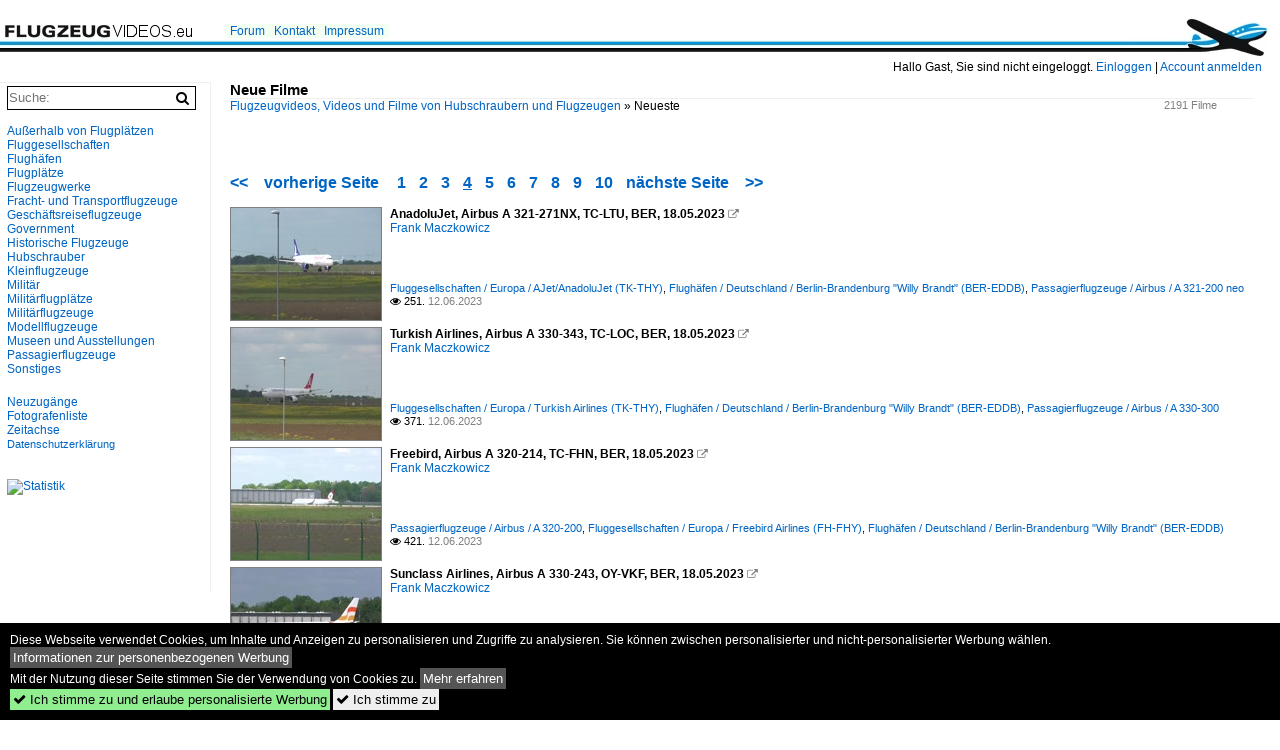

--- FILE ---
content_type: text/html; charset=iso-8859-15
request_url: https://www.flugzeugvideos.eu/name/galerie/kategorie/Neueste/digitalfotografie/72.html
body_size: 9387
content:
<!DOCTYPE html>
<html>
<head>
<link rel="stylesheet" href="//www.bahnbilder.de/css/temp/9129a76cf485747081ab759381a3f5f7.css" />
<link rel="stylesheet" href="/css/bahnbilder.css" />
<title>Neue Filme (4) - Flugzeugvideos.eu</title>
<meta http-equiv="Content-Type" content="text/html;charset=ISO-8859-15" />

<style type="text/css">
			a {color:#0065C4;}
body, #weiterebilderaccordion h3 {background-color:#FFFFFF;}
.custombackground {background-color:rgba(255,255,255,0.89) !important;}
</style><meta name="description" content="2191 Filme -  Neue Filme (12.06.2023) - AnadoluJet, Airbus A 321-271NX, TC-LTU, BER, 18.05.2023; Turkish Airlines, Airbus A 330-343," />
<script type="application/ld+json">{"@context":"http:\/\/schema.org","@type":"ItemList","ItemListElement":[{"@type":"ImageObject","url":"\/\/www.flugzeugvideos.eu\/video\/Fluggesellschaften~Europa~Anadolujet\/2664\/anadolujet-airbus-a-321-271nx-tc-ltu-ber.html","image":"\/bilder\/anadolujet-airbus-a-321-271nx-tc-ltu-2664.jpg","description":"AnadoluJet, Airbus A 321-271NX, TC-LTU, BER, 18.05.2023","name":"AnadoluJet, Airbus A 321-271NX, TC-LTU, BER, 18.05.2023","position":1},{"@type":"ImageObject","url":"\/\/www.flugzeugvideos.eu\/video\/fluggesellschaften~europa~turkish-airlines-tk-thy\/2663\/turkish-airlines-airbus-a-330-343-tc-loc.html","image":"\/bilder\/turkish-airlines-airbus-a-330-343-2663.jpg","description":"Turkish Airlines, Airbus A 330-343, TC-LOC, BER, 18.05.2023","name":"Turkish Airlines, Airbus A 330-343, TC-LOC, BER, 18.05.2023","position":2},{"@type":"ImageObject","url":"\/\/www.flugzeugvideos.eu\/video\/passagierflugzeuge~airbus~a-320\/2662\/freebird-airbus-a-320-214-tc-fhn-ber.html","image":"\/bilder\/freebird-airbus-a-320-214-tc-fhn-2662.jpg","description":"Freebird, Airbus A 320-214, TC-FHN, BER, 18.05.2023","name":"Freebird, Airbus A 320-214, TC-FHN, BER, 18.05.2023","position":3},{"@type":"ImageObject","url":"\/\/www.flugzeugvideos.eu\/video\/flughaefen~deutschland~berlin-brandenburgber\/2661\/sunclass-airlines-airbus-a-330-243-oy-vkf.html","image":"\/bilder\/sunclass-airlines-airbus-a-330-243-2661.jpg","description":"Sunclass Airlines, Airbus A 330-243, OY-VKF, BER, 18.05.2023","name":"Sunclass Airlines, Airbus A 330-243, OY-VKF, BER, 18.05.2023","position":4},{"@type":"ImageObject","url":"\/\/www.flugzeugvideos.eu\/video\/passagierflugzeuge~airbus~a-321\/2660\/sunclass-airlines-airbus-a-321-211-oy-tcn.html","image":"\/bilder\/sunclass-airlines-airbus-a-321-211-2660.jpg","description":"Sunclass Airlines, Airbus A 321-211, OY-TCN, BER, 18.05.2023","name":"Sunclass Airlines, Airbus A 321-211, OY-TCN, BER, 18.05.2023","position":5},{"@type":"ImageObject","url":"\/\/www.flugzeugvideos.eu\/video\/passagierflugzeuge~airbus~a-320\/2659\/ar-france-airbus-a-320-214-f-gkxm.html","image":"\/bilder\/ar-france-airbus-a-320-214-2659.jpg","description":"Ar France, Airbus A 320-214, F-GKXM, BER, 18.05.2023","name":"Ar France, Airbus A 320-214, F-GKXM, BER, 18.05.2023","position":6},{"@type":"ImageObject","url":"\/\/www.flugzeugvideos.eu\/video\/fluggesellschaften~europa~lufthansa-lh-dlh\/2658\/lufthansa-airbus-a-321-231-d-aidm-recklinghausen.html","image":"\/bilder\/lufthansa-airbus-a-321-231-d-aidm-2658.jpg","description":"Lufthansa, Airbus A 321-231, D-AIDM \"Recklinghausen\", BER, 18.05.2023","name":"Lufthansa, Airbus A 321-231, D-AIDM \"Recklinghausen\", BER, 18.05.2023","position":7},{"@type":"ImageObject","url":"\/\/www.flugzeugvideos.eu\/video\/passagierflugzeuge~airbus~a-320\/2657\/eurowings-europe-malta-airbus-a-320-214.html","image":"\/bilder\/eurowings-europe-malta-airbus-a-2657.jpg","description":"Eurowings Europe Malta, Airbus A 320-214, 9H-EWA, BER, 18.05.2023","name":"Eurowings Europe Malta, Airbus A 320-214, 9H-EWA, BER, 18.05.2023","position":8},{"@type":"ImageObject","url":"\/\/www.flugzeugvideos.eu\/video\/fluggesellschaften~europa~swiss-lx-swr\/2656\/swiss-airbus-a-321-111-hb-iof-ber.html","image":"\/bilder\/swiss-airbus-a-321-111-hb-iof-2656.jpg","description":"Swiss, Airbus A 321-111, HB-IOF, BER, 10.04.2023","name":"Swiss, Airbus A 321-111, HB-IOF, BER, 10.04.2023","position":9},{"@type":"ImageObject","url":"\/\/www.flugzeugvideos.eu\/video\/fluggesellschaften~europa~air-france-af-afr\/2655\/air-france-airbus-a-321-212-f-gtad.html","image":"\/bilder\/air-france-airbus-a-321-212-2655.jpg","description":"Air France, Airbus A 321-212, F-GTAD, BER, 10.04.2023","name":"Air France, Airbus A 321-212, F-GTAD, BER, 10.04.2023","position":10},{"@type":"ImageObject","url":"\/\/www.flugzeugvideos.eu\/video\/passagierflugzeuge~airbus~a-320\/2654\/aer-lingus-airbus-a-320-214-ei-dvk.html","image":"\/bilder\/aer-lingus-airbus-a-320-214-2654.jpg","description":"Aer Lingus Airbus A 320-214, EI-DVK, BER, 10.04.2023","name":"Aer Lingus Airbus A 320-214, EI-DVK, BER, 10.04.2023","position":11},{"@type":"ImageObject","url":"\/\/www.flugzeugvideos.eu\/video\/fluggesellschaften~europa~lufthansa-lh-dlh\/2653\/lufthansa-airbus-a-321-231-d-aisv-bingen.html","image":"\/bilder\/lufthansa-airbus-a-321-231-d-aisv-2653.jpg","description":"Lufthansa, Airbus A 321-231, D-AISV \"Bingen am Rhein\", BER, 10.04.2023","name":"Lufthansa, Airbus A 321-231, D-AISV \"Bingen am Rhein\", BER, 10.04.2023","position":12},{"@type":"ImageObject","url":"\/\/www.flugzeugvideos.eu\/video\/kleinflugzeuge~sportflugzeuge~boeing-stearman\/2652\/quax-flieger-boeing-n2s-3-d-eqxl-13052023.html","image":"\/bilder\/quax-flieger-boeing-n2s-3-d-eqxl-2652.jpg","description":"Quax Flieger Boeing N2S-3, D-EQXL, 13.05.2023 Fugplatz Bienenfarm mit mir an Board","name":"Quax Flieger Boeing N2S-3, D-EQXL, 13.05.2023 Fugplatz Bienenfarm mit mir ...","position":13},{"@type":"ImageObject","url":"\/\/www.flugzeugvideos.eu\/video\/Fluggesellschaften~Europa~Iceland+Air\/2651\/icelandair-boeing-b-737-max-8.html","image":"\/bilder\/icelandair-boeing-b-737-max-2651.jpg","description":"Icelandair, Boeing B 737 MAX 8, TF-ICM, BER, 18.03.2023","name":"Icelandair, Boeing B 737 MAX 8, TF-ICM, BER, 18.03.2023","position":14},{"@type":"ImageObject","url":"\/\/www.flugzeugvideos.eu\/video\/fluggesellschaften~europa~air-france-af-afr\/2650\/air-france-airbus-a-220-300-f-hzut.html","image":"\/bilder\/air-france-airbus-a-220-300-2650.jpg","description":"Air France, Airbus A 220-300, F-HZUT, BER, 18.03.2023","name":"Air France, Airbus A 220-300, F-HZUT, BER, 18.03.2023","position":15},{"@type":"ImageObject","url":"\/\/www.flugzeugvideos.eu\/video\/passagierflugzeuge~airbus~a-320\/2649\/freebird-airbus-a-320-214-tc-fbo-ber.html","image":"\/bilder\/freebird-airbus-a-320-214-tc-fbo-2649.jpg","description":"Freebird, Airbus A 320-214, TC-FBO, BER, 18.03.2023","name":"Freebird, Airbus A 320-214, TC-FBO, BER, 18.03.2023","position":16},{"@type":"ImageObject","url":"\/\/www.flugzeugvideos.eu\/video\/fluggesellschaften~europa~aegean-airlines-a3-aee\/2648\/aegean-airbus-a-321-271nx-sx-nal-ber.html","image":"\/bilder\/aegean-airbus-a-321-271nx-sx-nal-2648.jpg","description":"Aegean Airbus A 321-271NX, SX-NAL, BER, 18.03.2023","name":"Aegean Airbus A 321-271NX, SX-NAL, BER, 18.03.2023","position":17},{"@type":"ImageObject","url":"\/\/www.flugzeugvideos.eu\/video\/passagierflugzeuge~airbus~a-320\/2647\/iberia-express-airbus-a-320-215-ec-lye.html","image":"\/bilder\/iberia-express-airbus-a-320-215-2647.jpg","description":"Iberia Express, Airbus A 320-215, EC-LYE, BER, 18.03.2023","name":"Iberia Express, Airbus A 320-215, EC-LYE, BER, 18.03.2023","position":18},{"@type":"ImageObject","url":"\/\/www.flugzeugvideos.eu\/video\/fluggesellschaften~europa~lot-polish-airlines-lo-lot\/2646\/lot-erj-195-200lr-sp-lne-ber-18032023.html","image":"\/bilder\/lot-erj-195-200lr-sp-lne-ber-18032023-2646.jpg","description":"LOT, ERJ-195-200LR, SP-LNE, BER, 18.03.2023","name":"LOT, ERJ-195-200LR, SP-LNE, BER, 18.03.2023","position":19},{"@type":"ImageObject","url":"\/\/www.flugzeugvideos.eu\/video\/fluggesellschaften~europa~lufthansa-lh-dlh\/2645\/lufthansa-airbus-a-321-231-d-aidw-ber.html","image":"\/bilder\/lufthansa-airbus-a-321-231-d-aidw-2645.jpg","description":"Lufthansa, Airbus A 321-231, D-AIDW, BER, 18.03.2023","name":"Lufthansa, Airbus A 321-231, D-AIDW, BER, 18.03.2023","position":20},{"@type":"ImageObject","url":"\/\/www.flugzeugvideos.eu\/video\/fluggesellschaften~europa~turkish-airlines-tk-thy\/2643\/turkish-airlines-airbus-a-350-941-tc-lgj.html","image":"\/bilder\/turkish-airlines-airbus-a-350-941-2643.jpg","description":"Turkish Airlines, Airbus A 350-941, TC-LGJ, BER, 18.03.2023","name":"Turkish Airlines, Airbus A 350-941, TC-LGJ, BER, 18.03.2023","position":21},{"@type":"ImageObject","url":"\/\/www.flugzeugvideos.eu\/video\/passagierflugzeuge~embraer~170-170-100\/2642\/hop-erj-170-100std-f-hbxd-ber-18032023.html","image":"\/bilder\/hop-erj-170-100std-f-hbxd-ber-18032023-2642.jpg","description":"HOP, ERJ-170-100STD, F-HBXD, BER, 18.03.2023","name":"HOP, ERJ-170-100STD, F-HBXD, BER, 18.03.2023","position":22},{"@type":"ImageObject","url":"\/\/www.flugzeugvideos.eu\/video\/passagierflugzeuge~airbus~a-320\/2641\/finnair-airbus-a-320-214-oh-lxf-ber.html","image":"\/bilder\/finnair-airbus-a-320-214-oh-lxf-2641.jpg","description":"Finnair, Airbus A 320-214, OH-LXF, BER, 18.03.2023","name":"Finnair, Airbus A 320-214, OH-LXF, BER, 18.03.2023","position":23},{"@type":"ImageObject","url":"\/\/www.flugzeugvideos.eu\/video\/fluggesellschaften~europa~air-baltic-bt-bti\/2640\/air-baltic-airbus-a-220-300-yl-csn.html","image":"\/bilder\/air-baltic-airbus-a-220-300-2640.jpg","description":"Air Baltic, Airbus A 220-300, YL-CSN, BER, 18.03.2023","name":"Air Baltic, Airbus A 220-300, YL-CSN, BER, 18.03.2023","position":24}]}</script>

<script async src="//pagead2.googlesyndication.com/pagead/js/adsbygoogle.js"></script>
<script>(adsbygoogle=window.adsbygoogle||[]).requestNonPersonalizedAds=1;</script>

</head>
<body>
	<div class="top_div"></div>
            <img src="/img/flugzeugvideos.eu.line.jpg" class="top_image_line" style="" alt="" title="" />
                <img class="top_image_logo" src="/img/flugzeugvideos.eu.jpg" alt="flugzeugvideos.eu" title="flugzeugvideos.eu" />
    	<a href="/" class="top_image_schrift"><img src="/img/flugzeugvideos.eu.schrift.jpg" style="border:0;" alt="flugzeugvideos.eu" title="flugzeugvideos.eu" /></a>
    
    <div class="topmenu_right" style="top:60px;">
        Hallo Gast, Sie sind nicht eingeloggt.  <a href="/?name=Einloggen" style="font-size: 11 px;">Einloggen</a> | <a href="/?name=Name_registrieren" style="font-size: 11 px;">Account anmelden</a>&nbsp;	</div>

    	<div class="topmenu" style="left:225px;">
        <a href="/name/forum.html">Forum</a>&nbsp;&nbsp;
    <a href="/?name=e-mail" rel="nofollow">Kontakt</a>&nbsp;&nbsp;                	<a href="/name/Impressum.html" rel="nofollow">Impressum</a>

	</div>
    

<div style="" id="inhalt" >

<!--hauptinhalt_start-->
<script  src="//www.bahnbilder.de/js/jquery-1.12.4.min.js"></script><script  src="//www.bahnbilder.de/js/jquery-ui-1.12.1.custom.min.js"></script><script type="text/javascript">function codewendt_load_async162957990() {        var a = document.createElement('link');a.rel = 'stylesheet';a.href = '//www.bahnbilder.de/js/jquery-ui-1.12.1.custom/jquery-ui.min.css';a.type = 'text/css';        var b = document.getElementsByTagName('link')[0];        b.parentNode.insertBefore(a, b);    }window.addEventListener('load', codewendt_load_async162957990, false);</script><script type="text/javascript">if(typeof bahnbilder_has_jquery != "function") { function bahnbilder_has_jquery() {try{ var test=$("body");return true } catch(e) {return false;}}}</script><div class="a1024">
	<h3 class="atitle">Neue Filme</h3>
	<div class="klein grau einzelbildoonext">2191 Filme</div>
	<div class="breadcrumb"><a href="/" itemprop="url"><span itemprop="title">Flugzeugvideos, Videos und Filme von Hubschraubern und Flugzeugen</span></a> &raquo; <div itemscope itemtype="http://data-vocabulary.org/Breadcrumb" class="crumb w3-show-inline-block"><span itemprop="title">Neueste  </span></div></div></div>


<div class="clearboth werbekasten">
	</div>


<ul class="additionallinks"><li></li>

</ul>

<div class="seitenbrowser w3-pagination w3-large"><a  href="/name/galerie/kategorie/Neueste.html" title="Neue Filme">&lt;&lt;</a>&nbsp;&nbsp;<a href="/name/galerie/kategorie/Neueste/digitalfotografie/48.html"  title="Neue Filme (3)">vorherige Seite&nbsp;&nbsp;</a><a  href="/name/galerie/kategorie/Neueste.html" title="Neue Filme">1</a> <a href="/name/galerie/kategorie/Neueste/digitalfotografie/24.html" title="Neue Filme (2)">2</a> <a href="/name/galerie/kategorie/Neueste/digitalfotografie/48.html" title="Neue Filme (3)">3</a> <a class="seitenbrowser_active w3-badge w3-dark-gray" href="/name/galerie/kategorie/Neueste/digitalfotografie/72.html" title="Neue Filme (4)">4</a> <a href="/name/galerie/kategorie/Neueste/digitalfotografie/96.html" title="Neue Filme (5)">5</a> <a href="/name/galerie/kategorie/Neueste/digitalfotografie/120.html" title="Neue Filme (6)">6</a> <a href="/name/galerie/kategorie/Neueste/digitalfotografie/144.html" title="Neue Filme (7)">7</a> <a href="/name/galerie/kategorie/Neueste/digitalfotografie/168.html" title="Neue Filme (8)">8</a> <a href="/name/galerie/kategorie/Neueste/digitalfotografie/192.html" title="Neue Filme (9)">9</a> <a href="/name/galerie/kategorie/Neueste/digitalfotografie/216.html" title="Neue Filme (10)">10</a> <a href="/name/galerie/kategorie/Neueste/digitalfotografie/96.html" title="Neue Filme (5)">n&auml;chste Seite</a>&nbsp;&nbsp;<a href="/name/galerie/kategorie/Neueste/digitalfotografie/2160.html" title="Neue Filme (91)">&gt;&gt;</a></div>

<div class="galerie">
	<div class="bildvorschau" id="bild2664">
	<a href=/video/Fluggesellschaften~Europa~Anadolujet/2664/anadolujet-airbus-a-321-271nx-tc-ltu-ber.html ><img src="/bilder/thumbs/fluggesellschaften--europa---ajetanadolujet--tk-thy-2664.jpg" width="150" alt="AnadoluJet, Airbus A 321-271NX, TC-LTU, BER, 18.05.2023" title="AnadoluJet, Airbus A 321-271NX, TC-LTU, BER, 18.05.2023" /></a>
	<div class="bildinfo" style="min-height:100px;">
		<div style="min-height:60px;">
			<strong>AnadoluJet, Airbus A 321-271NX, TC-LTU, BER, 18.05.2023</strong> <a class="klein awesome grau" href="/bilder/anadolujet-airbus-a-321-271nx-tc-ltu-2664.jpg" target="_blank" title="AnadoluJet, Airbus A 321-271NX, TC-LTU, BER, 18.05.2023">&#xf08e;</a>			<br />
			<a href="/name/profil/fotograf_id/12048.html">Frank Maczkowicz</a>		</div>
		<br />
		<div class="bildzusatzinfo">
			<span class="klein"><a href="/name/galerie/kategorie/Fluggesellschaften~Europa~Anadolujet.html" title=" AJet/AnadoluJet  (TK-THY)">Fluggesellschaften / Europa /  AJet/AnadoluJet  (TK-THY)</a>, <a href="/name/galerie/kategorie/flughaefen~deutschland~berlin-brandenburgber.html" title="Berlin-Brandenburg "Willy Brandt"  (BER-EDDB)">Flugh&#228;fen / Deutschland / Berlin-Brandenburg "Willy Brandt"  (BER-EDDB)</a>, <a href="/name/galerie/kategorie/passagierflugzeuge~airbus~a-321-200-neo.html" title="A 321-200 neo">Passagierflugzeuge / Airbus / A 321-200 neo</a></span>
			<p class="klein">
			<span class="awesome" title="251 Aufrufe">&#xf06e;</span> 251. 
			 			<span class="grau">
				12.06.2023			</span>
			</p>
		</div>
	</div>
</div>
<div class="bildvorschau" id="bild2663">
	<a href=/video/fluggesellschaften~europa~turkish-airlines-tk-thy/2663/turkish-airlines-airbus-a-330-343-tc-loc.html ><img src="/bilder/thumbs/fluggesellschaften--europa--turkish-airlines-tk-thy-2663.jpg" width="150" alt="Turkish Airlines, Airbus A 330-343, TC-LOC, BER, 18.05.2023" title="Turkish Airlines, Airbus A 330-343, TC-LOC, BER, 18.05.2023" /></a>
	<div class="bildinfo" style="min-height:100px;">
		<div style="min-height:60px;">
			<strong>Turkish Airlines, Airbus A 330-343, TC-LOC, BER, 18.05.2023</strong> <a class="klein awesome grau" href="/bilder/turkish-airlines-airbus-a-330-343-2663.jpg" target="_blank" title="Turkish Airlines, Airbus A 330-343, TC-LOC, BER, 18.05.2023">&#xf08e;</a>			<br />
			<a href="/name/profil/fotograf_id/12048.html">Frank Maczkowicz</a>		</div>
		<br />
		<div class="bildzusatzinfo">
			<span class="klein"><a href="/name/galerie/kategorie/fluggesellschaften~europa~turkish-airlines-tk-thy.html" title="Turkish Airlines (TK-THY)">Fluggesellschaften / Europa / Turkish Airlines (TK-THY)</a>, <a href="/name/galerie/kategorie/flughaefen~deutschland~berlin-brandenburgber.html" title="Berlin-Brandenburg "Willy Brandt"  (BER-EDDB)">Flugh&#228;fen / Deutschland / Berlin-Brandenburg "Willy Brandt"  (BER-EDDB)</a>, <a href="/name/galerie/kategorie/passagierflugzeuge~airbus~a-330-300.html" title="A 330-300">Passagierflugzeuge / Airbus / A 330-300</a></span>
			<p class="klein">
			<span class="awesome" title="371 Aufrufe">&#xf06e;</span> 371. 
			 			<span class="grau">
				12.06.2023			</span>
			</p>
		</div>
	</div>
</div>
<div class="bildvorschau" id="bild2662">
	<a href=/video/passagierflugzeuge~airbus~a-320/2662/freebird-airbus-a-320-214-tc-fhn-ber.html ><img src="/bilder/thumbs/passagierflugzeuge--airbus--a-320-200-2662.jpg" width="150" alt="Freebird, Airbus A 320-214, TC-FHN, BER, 18.05.2023" title="Freebird, Airbus A 320-214, TC-FHN, BER, 18.05.2023" /></a>
	<div class="bildinfo" style="min-height:100px;">
		<div style="min-height:60px;">
			<strong>Freebird, Airbus A 320-214, TC-FHN, BER, 18.05.2023</strong> <a class="klein awesome grau" href="/bilder/freebird-airbus-a-320-214-tc-fhn-2662.jpg" target="_blank" title="Freebird, Airbus A 320-214, TC-FHN, BER, 18.05.2023">&#xf08e;</a>			<br />
			<a href="/name/profil/fotograf_id/12048.html">Frank Maczkowicz</a>		</div>
		<br />
		<div class="bildzusatzinfo">
			<span class="klein"><a href="/name/galerie/kategorie/passagierflugzeuge~airbus~a-320.html" title="A 320-200">Passagierflugzeuge / Airbus / A 320-200</a>, <a href="/name/galerie/kategorie/Fluggesellschaften~Europa~Freebird.html" title="Freebird Airlines  (FH-FHY)">Fluggesellschaften / Europa / Freebird Airlines  (FH-FHY)</a>, <a href="/name/galerie/kategorie/flughaefen~deutschland~berlin-brandenburgber.html" title="Berlin-Brandenburg "Willy Brandt"  (BER-EDDB)">Flugh&#228;fen / Deutschland / Berlin-Brandenburg "Willy Brandt"  (BER-EDDB)</a></span>
			<p class="klein">
			<span class="awesome" title="421 Aufrufe">&#xf06e;</span> 421. 
			 			<span class="grau">
				12.06.2023			</span>
			</p>
		</div>
	</div>
</div>
<div class="bildvorschau" id="bild2661">
	<a href=/video/flughaefen~deutschland~berlin-brandenburgber/2661/sunclass-airlines-airbus-a-330-243-oy-vkf.html ><img src="/bilder/thumbs/flughaefen--deutschland--berlin-brandenburg-willy-brandt--ber-eddb-2661.jpg" width="150" alt="Sunclass Airlines, Airbus A 330-243, OY-VKF, BER, 18.05.2023" title="Sunclass Airlines, Airbus A 330-243, OY-VKF, BER, 18.05.2023" /></a>
	<div class="bildinfo" style="min-height:100px;">
		<div style="min-height:60px;">
			<strong>Sunclass Airlines, Airbus A 330-243, OY-VKF, BER, 18.05.2023</strong> <a class="klein awesome grau" href="/bilder/sunclass-airlines-airbus-a-330-243-2661.jpg" target="_blank" title="Sunclass Airlines, Airbus A 330-243, OY-VKF, BER, 18.05.2023">&#xf08e;</a>			<br />
			<a href="/name/profil/fotograf_id/12048.html">Frank Maczkowicz</a>		</div>
		<br />
		<div class="bildzusatzinfo">
			<span class="klein"><a href="/name/galerie/kategorie/flughaefen~deutschland~berlin-brandenburgber.html" title="Berlin-Brandenburg "Willy Brandt"  (BER-EDDB)">Flugh&#228;fen / Deutschland / Berlin-Brandenburg "Willy Brandt"  (BER-EDDB)</a>, <a href="/name/galerie/kategorie/passagierflugzeuge~airbus~a-330-200.html" title="A 330-200">Passagierflugzeuge / Airbus / A 330-200</a>, <a href="/name/galerie/kategorie/fluggesellschaften~europa~sunclass-airlines-dk-vkg.html" title="Sunclass Airlines  (DK-VKG)">Fluggesellschaften / Europa / Sunclass Airlines  (DK-VKG)</a></span>
			<p class="klein">
			<span class="awesome" title="396 Aufrufe">&#xf06e;</span> 396. 
			 			<span class="grau">
				12.06.2023			</span>
			</p>
		</div>
	</div>
</div>
<div class="bildvorschau" id="bild2660"><div class="werbekasten"></div>
	<a href=/video/passagierflugzeuge~airbus~a-321/2660/sunclass-airlines-airbus-a-321-211-oy-tcn.html ><img src="/bilder/thumbs/passagierflugzeuge--airbus--a-321-100200-2660.jpg" width="150" alt="Sunclass Airlines, Airbus A 321-211, OY-TCN, BER, 18.05.2023" title="Sunclass Airlines, Airbus A 321-211, OY-TCN, BER, 18.05.2023" /></a>
	<div class="bildinfo" style="min-height:100px;">
		<div style="min-height:60px;">
			<strong>Sunclass Airlines, Airbus A 321-211, OY-TCN, BER, 18.05.2023</strong> <a class="klein awesome grau" href="/bilder/sunclass-airlines-airbus-a-321-211-2660.jpg" target="_blank" title="Sunclass Airlines, Airbus A 321-211, OY-TCN, BER, 18.05.2023">&#xf08e;</a>			<br />
			<a href="/name/profil/fotograf_id/12048.html">Frank Maczkowicz</a>		</div>
		<br />
		<div class="bildzusatzinfo">
			<span class="klein"><a href="/name/galerie/kategorie/passagierflugzeuge~airbus~a-321.html" title="A 321-100/200">Passagierflugzeuge / Airbus / A 321-100/200</a>, <a href="/name/galerie/kategorie/flughaefen~deutschland~berlin-brandenburgber.html" title="Berlin-Brandenburg "Willy Brandt"  (BER-EDDB)">Flugh&#228;fen / Deutschland / Berlin-Brandenburg "Willy Brandt"  (BER-EDDB)</a>, <a href="/name/galerie/kategorie/fluggesellschaften~europa~sunclass-airlines-dk-vkg.html" title="Sunclass Airlines  (DK-VKG)">Fluggesellschaften / Europa / Sunclass Airlines  (DK-VKG)</a></span>
			<p class="klein">
			<span class="awesome" title="173 Aufrufe">&#xf06e;</span> 173. 
			 			<span class="grau">
				12.06.2023			</span>
			</p>
		</div>
	</div>
</div>
<div class="bildvorschau" id="bild2659">
	<a href=/video/passagierflugzeuge~airbus~a-320/2659/ar-france-airbus-a-320-214-f-gkxm.html ><img src="/bilder/thumbs/passagierflugzeuge--airbus--a-320-200-2659.jpg" width="150" alt="Ar France, Airbus A 320-214, F-GKXM, BER, 18.05.2023" title="Ar France, Airbus A 320-214, F-GKXM, BER, 18.05.2023" /></a>
	<div class="bildinfo" style="min-height:100px;">
		<div style="min-height:60px;">
			<strong>Ar France, Airbus A 320-214, F-GKXM, BER, 18.05.2023</strong> <a class="klein awesome grau" href="/bilder/ar-france-airbus-a-320-214-2659.jpg" target="_blank" title="Ar France, Airbus A 320-214, F-GKXM, BER, 18.05.2023">&#xf08e;</a>			<br />
			<a href="/name/profil/fotograf_id/12048.html">Frank Maczkowicz</a>		</div>
		<br />
		<div class="bildzusatzinfo">
			<span class="klein"><a href="/name/galerie/kategorie/passagierflugzeuge~airbus~a-320.html" title="A 320-200">Passagierflugzeuge / Airbus / A 320-200</a>, <a href="/name/galerie/kategorie/fluggesellschaften~europa~air-france-af-afr.html" title="Air France  (AF-AFR)">Fluggesellschaften / Europa / Air France  (AF-AFR)</a>, <a href="/name/galerie/kategorie/flughaefen~deutschland~berlin-brandenburgber.html" title="Berlin-Brandenburg "Willy Brandt"  (BER-EDDB)">Flugh&#228;fen / Deutschland / Berlin-Brandenburg "Willy Brandt"  (BER-EDDB)</a></span>
			<p class="klein">
			<span class="awesome" title="191 Aufrufe">&#xf06e;</span> 191. 
			 			<span class="grau">
				12.06.2023			</span>
			</p>
		</div>
	</div>
</div>
<div class="bildvorschau" id="bild2658">
	<a href=/video/fluggesellschaften~europa~lufthansa-lh-dlh/2658/lufthansa-airbus-a-321-231-d-aidm-recklinghausen.html ><img src="/bilder/thumbs/fluggesellschaften--europa--lufthansa-lh-dlh-2658.jpg" width="150" alt="Lufthansa, Airbus A 321-231, D-AIDM  Recklinghausen , BER, 18.05.2023" title="Lufthansa, Airbus A 321-231, D-AIDM  Recklinghausen , BER, 18.05.2023" /></a>
	<div class="bildinfo" style="min-height:100px;">
		<div style="min-height:60px;">
			<strong>Lufthansa, Airbus A 321-231, D-AIDM "Recklinghausen", BER, 18.05.2023</strong> <a class="klein awesome grau" href="/bilder/lufthansa-airbus-a-321-231-d-aidm-2658.jpg" target="_blank" title="Lufthansa, Airbus A 321-231, D-AIDM  Recklinghausen , BER, 18.05.2023">&#xf08e;</a>			<br />
			<a href="/name/profil/fotograf_id/12048.html">Frank Maczkowicz</a>		</div>
		<br />
		<div class="bildzusatzinfo">
			<span class="klein"><a href="/name/galerie/kategorie/fluggesellschaften~europa~lufthansa-lh-dlh.html" title="Lufthansa (LH-DLH)">Fluggesellschaften / Europa / Lufthansa (LH-DLH)</a>, <a href="/name/galerie/kategorie/passagierflugzeuge~airbus~a-321.html" title="A 321-100/200">Passagierflugzeuge / Airbus / A 321-100/200</a>, <a href="/name/galerie/kategorie/flughaefen~deutschland~berlin-brandenburgber.html" title="Berlin-Brandenburg "Willy Brandt"  (BER-EDDB)">Flugh&#228;fen / Deutschland / Berlin-Brandenburg "Willy Brandt"  (BER-EDDB)</a></span>
			<p class="klein">
			<span class="awesome" title="186 Aufrufe">&#xf06e;</span> 186. 
			 			<span class="grau">
				12.06.2023			</span>
			</p>
		</div>
	</div>
</div>
<div class="bildvorschau" id="bild2657">
	<a href=/video/passagierflugzeuge~airbus~a-320/2657/eurowings-europe-malta-airbus-a-320-214.html ><img src="/bilder/thumbs/passagierflugzeuge--airbus--a-320-200-2657.jpg" width="150" alt="Eurowings Europe Malta, Airbus A 320-214, 9H-EWA, BER, 18.05.2023" title="Eurowings Europe Malta, Airbus A 320-214, 9H-EWA, BER, 18.05.2023" /></a>
	<div class="bildinfo" style="min-height:100px;">
		<div style="min-height:60px;">
			<strong>Eurowings Europe Malta, Airbus A 320-214, 9H-EWA, BER, 18.05.2023</strong> <a class="klein awesome grau" href="/bilder/eurowings-europe-malta-airbus-a-2657.jpg" target="_blank" title="Eurowings Europe Malta, Airbus A 320-214, 9H-EWA, BER, 18.05.2023">&#xf08e;</a>			<br />
			<a href="/name/profil/fotograf_id/12048.html">Frank Maczkowicz</a>		</div>
		<br />
		<div class="bildzusatzinfo">
			<span class="klein"><a href="/name/galerie/kategorie/passagierflugzeuge~airbus~a-320.html" title="A 320-200">Passagierflugzeuge / Airbus / A 320-200</a>, <a href="/name/galerie/kategorie/flughaefen~deutschland~berlin-brandenburgber.html" title="Berlin-Brandenburg "Willy Brandt"  (BER-EDDB)">Flugh&#228;fen / Deutschland / Berlin-Brandenburg "Willy Brandt"  (BER-EDDB)</a>, <a href="/name/galerie/kategorie/fluggesellschaften~europa~eurowings-europe-malta-e6-ewl.html" title="Eurowings Europe, Malta  (E6-EWL)">Fluggesellschaften / Europa / Eurowings Europe, Malta  (E6-EWL)</a></span>
			<p class="klein">
			<span class="awesome" title="246 Aufrufe">&#xf06e;</span> 246. 
			 			<span class="grau">
				12.06.2023			</span>
			</p>
		</div>
	</div>
</div>
<div class="bildvorschau" id="bild2656">
	<a href=/video/fluggesellschaften~europa~swiss-lx-swr/2656/swiss-airbus-a-321-111-hb-iof-ber.html ><img src="/bilder/thumbs/fluggesellschaften--europa--swiss-lx-swr-2656.jpg" width="150" alt="Swiss, Airbus A 321-111, HB-IOF, BER, 10.04.2023" title="Swiss, Airbus A 321-111, HB-IOF, BER, 10.04.2023" /></a>
	<div class="bildinfo" style="min-height:100px;">
		<div style="min-height:60px;">
			<strong>Swiss, Airbus A 321-111, HB-IOF, BER, 10.04.2023</strong> <a class="klein awesome grau" href="/bilder/swiss-airbus-a-321-111-hb-iof-2656.jpg" target="_blank" title="Swiss, Airbus A 321-111, HB-IOF, BER, 10.04.2023">&#xf08e;</a>			<br />
			<a href="/name/profil/fotograf_id/12048.html">Frank Maczkowicz</a>		</div>
		<br />
		<div class="bildzusatzinfo">
			<span class="klein"><a href="/name/galerie/kategorie/fluggesellschaften~europa~swiss-lx-swr.html" title="Swiss (LX-SWR)">Fluggesellschaften / Europa / Swiss (LX-SWR)</a>, <a href="/name/galerie/kategorie/passagierflugzeuge~airbus~a-321.html" title="A 321-100/200">Passagierflugzeuge / Airbus / A 321-100/200</a>, <a href="/name/galerie/kategorie/flughaefen~deutschland~berlin-brandenburgber.html" title="Berlin-Brandenburg "Willy Brandt"  (BER-EDDB)">Flugh&#228;fen / Deutschland / Berlin-Brandenburg "Willy Brandt"  (BER-EDDB)</a></span>
			<p class="klein">
			<span class="awesome" title="169 Aufrufe">&#xf06e;</span> 169. 
			 			<span class="grau">
				12.06.2023			</span>
			</p>
		</div>
	</div>
</div>
<div class="bildvorschau" id="bild2655">
	<a href=/video/fluggesellschaften~europa~air-france-af-afr/2655/air-france-airbus-a-321-212-f-gtad.html ><img src="/bilder/thumbs/fluggesellschaften--europa--air-france--af-afr-2655.jpg" width="150" alt="Air France, Airbus A 321-212, F-GTAD, BER, 10.04.2023" title="Air France, Airbus A 321-212, F-GTAD, BER, 10.04.2023" /></a>
	<div class="bildinfo" style="min-height:100px;">
		<div style="min-height:60px;">
			<strong>Air France, Airbus A 321-212, F-GTAD, BER, 10.04.2023</strong> <a class="klein awesome grau" href="/bilder/air-france-airbus-a-321-212-2655.jpg" target="_blank" title="Air France, Airbus A 321-212, F-GTAD, BER, 10.04.2023">&#xf08e;</a>			<br />
			<a href="/name/profil/fotograf_id/12048.html">Frank Maczkowicz</a>		</div>
		<br />
		<div class="bildzusatzinfo">
			<span class="klein"><a href="/name/galerie/kategorie/fluggesellschaften~europa~air-france-af-afr.html" title="Air France  (AF-AFR)">Fluggesellschaften / Europa / Air France  (AF-AFR)</a>, <a href="/name/galerie/kategorie/passagierflugzeuge~airbus~a-321.html" title="A 321-100/200">Passagierflugzeuge / Airbus / A 321-100/200</a>, <a href="/name/galerie/kategorie/flughaefen~deutschland~berlin-brandenburgber.html" title="Berlin-Brandenburg "Willy Brandt"  (BER-EDDB)">Flugh&#228;fen / Deutschland / Berlin-Brandenburg "Willy Brandt"  (BER-EDDB)</a></span>
			<p class="klein">
			<span class="awesome" title="165 Aufrufe">&#xf06e;</span> 165. 
			 			<span class="grau">
				12.06.2023			</span>
			</p>
		</div>
	</div>
</div>
<div class="bildvorschau" id="bild2654">
	<a href=/video/passagierflugzeuge~airbus~a-320/2654/aer-lingus-airbus-a-320-214-ei-dvk.html ><img src="/bilder/thumbs/passagierflugzeuge--airbus--a-320-200-2654.jpg" width="150" alt="Aer Lingus Airbus A 320-214, EI-DVK, BER, 10.04.2023" title="Aer Lingus Airbus A 320-214, EI-DVK, BER, 10.04.2023" /></a>
	<div class="bildinfo" style="min-height:100px;">
		<div style="min-height:60px;">
			<strong>Aer Lingus Airbus A 320-214, EI-DVK, BER, 10.04.2023</strong> <a class="klein awesome grau" href="/bilder/aer-lingus-airbus-a-320-214-2654.jpg" target="_blank" title="Aer Lingus Airbus A 320-214, EI-DVK, BER, 10.04.2023">&#xf08e;</a>			<br />
			<a href="/name/profil/fotograf_id/12048.html">Frank Maczkowicz</a>		</div>
		<br />
		<div class="bildzusatzinfo">
			<span class="klein"><a href="/name/galerie/kategorie/passagierflugzeuge~airbus~a-320.html" title="A 320-200">Passagierflugzeuge / Airbus / A 320-200</a>, <a href="/name/galerie/kategorie/fluggesellschaften~europa~aer-lingus-ei-ein.html" title="Aer Lingus (EI-EIN)">Fluggesellschaften / Europa / Aer Lingus (EI-EIN)</a>, <a href="/name/galerie/kategorie/flughaefen~deutschland~berlin-brandenburgber.html" title="Berlin-Brandenburg "Willy Brandt"  (BER-EDDB)">Flugh&#228;fen / Deutschland / Berlin-Brandenburg "Willy Brandt"  (BER-EDDB)</a></span>
			<p class="klein">
			<span class="awesome" title="174 Aufrufe">&#xf06e;</span> 174. 
			 			<span class="grau">
				12.06.2023			</span>
			</p>
		</div>
	</div>
</div>
<div class="bildvorschau" id="bild2653">
	<a href=/video/fluggesellschaften~europa~lufthansa-lh-dlh/2653/lufthansa-airbus-a-321-231-d-aisv-bingen.html ><img src="/bilder/thumbs/fluggesellschaften--europa--lufthansa-lh-dlh-2653.jpg" width="150" alt="Lufthansa, Airbus A 321-231, D-AISV  Bingen am Rhein , BER, 10.04.2023" title="Lufthansa, Airbus A 321-231, D-AISV  Bingen am Rhein , BER, 10.04.2023" /></a>
	<div class="bildinfo" style="min-height:100px;">
		<div style="min-height:60px;">
			<strong>Lufthansa, Airbus A 321-231, D-AISV "Bingen am Rhein", BER, 10.04.2023</strong> <a class="klein awesome grau" href="/bilder/lufthansa-airbus-a-321-231-d-aisv-2653.jpg" target="_blank" title="Lufthansa, Airbus A 321-231, D-AISV  Bingen am Rhein , BER, 10.04.2023">&#xf08e;</a>			<br />
			<a href="/name/profil/fotograf_id/12048.html">Frank Maczkowicz</a>		</div>
		<br />
		<div class="bildzusatzinfo">
			<span class="klein"><a href="/name/galerie/kategorie/fluggesellschaften~europa~lufthansa-lh-dlh.html" title="Lufthansa (LH-DLH)">Fluggesellschaften / Europa / Lufthansa (LH-DLH)</a>, <a href="/name/galerie/kategorie/passagierflugzeuge~airbus~a-321.html" title="A 321-100/200">Passagierflugzeuge / Airbus / A 321-100/200</a>, <a href="/name/galerie/kategorie/flughaefen~deutschland~berlin-brandenburgber.html" title="Berlin-Brandenburg "Willy Brandt"  (BER-EDDB)">Flugh&#228;fen / Deutschland / Berlin-Brandenburg "Willy Brandt"  (BER-EDDB)</a></span>
			<p class="klein">
			<span class="awesome" title="235 Aufrufe">&#xf06e;</span> 235. 
			 			<span class="grau">
				12.06.2023			</span>
			</p>
		</div>
	</div>
</div>
<div class="bildvorschau" id="bild2652">
	<a href=/video/kleinflugzeuge~sportflugzeuge~boeing-stearman/2652/quax-flieger-boeing-n2s-3-d-eqxl-13052023.html ><img src="/bilder/thumbs/kleinflugzeuge--sportflugzeuge--boeing-stearman-2652.jpg" width="150" alt="Quax Flieger Boeing N2S-3, D-EQXL, 13.05.2023 Fugplatz Bienenfarm mit mir an Board" title="Quax Flieger Boeing N2S-3, D-EQXL, 13.05.2023 Fugplatz Bienenfarm mit mir an Board" /></a>
	<div class="bildinfo" style="min-height:100px;">
		<div style="min-height:60px;">
			<strong>Quax Flieger Boeing N2S-3, D-EQXL, 13.05.2023 Fugplatz Bienenfarm mit mir an Board</strong> <a class="klein awesome grau" href="/bilder/quax-flieger-boeing-n2s-3-d-eqxl-2652.jpg" target="_blank" title="Quax Flieger Boeing N2S-3, D-EQXL, 13.05.2023 Fugplatz Bienenfarm mit mir an Board">&#xf08e;</a>			<br />
			<a href="/name/profil/fotograf_id/12048.html">Frank Maczkowicz</a>		</div>
		<br />
		<div class="bildzusatzinfo">
			<span class="klein"><a href="/name/galerie/kategorie/kleinflugzeuge~sportflugzeuge~boeing-stearman.html" title="Boeing, Stearman">Kleinflugzeuge / Sportflugzeuge / Boeing, Stearman</a>, <a href="/name/galerie/kategorie/flugplaetze~deutschland~bienenfarm-paulinenaue-3.html" title="Bienenfarm Paulinenaue">Flugpl&#228;tze / Deutschland / Bienenfarm Paulinenaue</a></span>
			<p class="klein">
			<span class="awesome" title="659 Aufrufe">&#xf06e;</span> 659. 
			<span class="awesome" title="1 Kommentar">&#xf075; 1</span>			<span class="grau">
				31.05.2023			</span>
			</p>
		</div>
	</div>
</div>
<div class="bildvorschau" id="bild2651">
	<a href=/video/Fluggesellschaften~Europa~Iceland+Air/2651/icelandair-boeing-b-737-max-8.html ><img src="/bilder/thumbs/fluggesellschaften--europa--icelandair--fi-ice-2651.jpg" width="150" alt="Icelandair, Boeing B 737 MAX 8, TF-ICM, BER, 18.03.2023" title="Icelandair, Boeing B 737 MAX 8, TF-ICM, BER, 18.03.2023" /></a>
	<div class="bildinfo" style="min-height:100px;">
		<div style="min-height:60px;">
			<strong>Icelandair, Boeing B 737 MAX 8, TF-ICM, BER, 18.03.2023</strong> <a class="klein awesome grau" href="/bilder/icelandair-boeing-b-737-max-2651.jpg" target="_blank" title="Icelandair, Boeing B 737 MAX 8, TF-ICM, BER, 18.03.2023">&#xf08e;</a>			<br />
			<a href="/name/profil/fotograf_id/12048.html">Frank Maczkowicz</a>		</div>
		<br />
		<div class="bildzusatzinfo">
			<span class="klein"><a href="/name/galerie/kategorie/Fluggesellschaften~Europa~Iceland+Air.html" title="Icelandair  (FI-ICE)">Fluggesellschaften / Europa / Icelandair  (FI-ICE)</a>, <a href="/name/galerie/kategorie/flughaefen~deutschland~berlin-brandenburgber.html" title="Berlin-Brandenburg "Willy Brandt"  (BER-EDDB)">Flugh&#228;fen / Deutschland / Berlin-Brandenburg "Willy Brandt"  (BER-EDDB)</a>, <a href="/name/galerie/kategorie/passagierflugzeuge~boeing~737-8-max.html" title="737-8 MAX">Passagierflugzeuge / Boeing / 737-8 MAX</a></span>
			<p class="klein">
			<span class="awesome" title="553 Aufrufe">&#xf06e;</span> 553. 
			 			<span class="grau">
				09.04.2023			</span>
			</p>
		</div>
	</div>
</div>
<div class="bildvorschau" id="bild2650">
	<a href=/video/fluggesellschaften~europa~air-france-af-afr/2650/air-france-airbus-a-220-300-f-hzut.html ><img src="/bilder/thumbs/fluggesellschaften--europa--air-france--af-afr-2650.jpg" width="150" alt="Air France, Airbus A 220-300, F-HZUT, BER, 18.03.2023" title="Air France, Airbus A 220-300, F-HZUT, BER, 18.03.2023" /></a>
	<div class="bildinfo" style="min-height:100px;">
		<div style="min-height:60px;">
			<strong>Air France, Airbus A 220-300, F-HZUT, BER, 18.03.2023</strong> <a class="klein awesome grau" href="/bilder/air-france-airbus-a-220-300-2650.jpg" target="_blank" title="Air France, Airbus A 220-300, F-HZUT, BER, 18.03.2023">&#xf08e;</a>			<br />
			<a href="/name/profil/fotograf_id/12048.html">Frank Maczkowicz</a>		</div>
		<br />
		<div class="bildzusatzinfo">
			<span class="klein"><a href="/name/galerie/kategorie/fluggesellschaften~europa~air-france-af-afr.html" title="Air France  (AF-AFR)">Fluggesellschaften / Europa / Air France  (AF-AFR)</a>, <a href="/name/galerie/kategorie/flughaefen~deutschland~berlin-brandenburgber.html" title="Berlin-Brandenburg "Willy Brandt"  (BER-EDDB)">Flugh&#228;fen / Deutschland / Berlin-Brandenburg "Willy Brandt"  (BER-EDDB)</a>, <a href="/name/galerie/kategorie/passagierflugzeuge~airbus-bombardier~a220-300-cs-300.html" title="A 220-300  (C-Series CS-300)">Passagierflugzeuge / Airbus (Bombardier Aerospace) / A 220-300  (C-Series CS-300)</a></span>
			<p class="klein">
			<span class="awesome" title="191 Aufrufe">&#xf06e;</span> 191. 
			 			<span class="grau">
				09.04.2023			</span>
			</p>
		</div>
	</div>
</div>
<div class="bildvorschau" id="bild2649">
	<a href=/video/passagierflugzeuge~airbus~a-320/2649/freebird-airbus-a-320-214-tc-fbo-ber.html ><img src="/bilder/thumbs/passagierflugzeuge--airbus--a-320-200-2649.jpg" width="150" alt="Freebird, Airbus A 320-214, TC-FBO, BER, 18.03.2023" title="Freebird, Airbus A 320-214, TC-FBO, BER, 18.03.2023" /></a>
	<div class="bildinfo" style="min-height:100px;">
		<div style="min-height:60px;">
			<strong>Freebird, Airbus A 320-214, TC-FBO, BER, 18.03.2023</strong> <a class="klein awesome grau" href="/bilder/freebird-airbus-a-320-214-tc-fbo-2649.jpg" target="_blank" title="Freebird, Airbus A 320-214, TC-FBO, BER, 18.03.2023">&#xf08e;</a>			<br />
			<a href="/name/profil/fotograf_id/12048.html">Frank Maczkowicz</a>		</div>
		<br />
		<div class="bildzusatzinfo">
			<span class="klein"><a href="/name/galerie/kategorie/passagierflugzeuge~airbus~a-320.html" title="A 320-200">Passagierflugzeuge / Airbus / A 320-200</a>, <a href="/name/galerie/kategorie/Fluggesellschaften~Europa~Freebird.html" title="Freebird Airlines  (FH-FHY)">Fluggesellschaften / Europa / Freebird Airlines  (FH-FHY)</a>, <a href="/name/galerie/kategorie/flughaefen~deutschland~berlin-brandenburgber.html" title="Berlin-Brandenburg "Willy Brandt"  (BER-EDDB)">Flugh&#228;fen / Deutschland / Berlin-Brandenburg "Willy Brandt"  (BER-EDDB)</a></span>
			<p class="klein">
			<span class="awesome" title="214 Aufrufe">&#xf06e;</span> 214. 
			 			<span class="grau">
				09.04.2023			</span>
			</p>
		</div>
	</div>
</div>
<div class="bildvorschau" id="bild2648">
	<a href=/video/fluggesellschaften~europa~aegean-airlines-a3-aee/2648/aegean-airbus-a-321-271nx-sx-nal-ber.html ><img src="/bilder/thumbs/fluggesellschaften--europa--aegean-airlines-a3-aee-2648.jpg" width="150" alt="Aegean Airbus A 321-271NX, SX-NAL, BER, 18.03.2023" title="Aegean Airbus A 321-271NX, SX-NAL, BER, 18.03.2023" /></a>
	<div class="bildinfo" style="min-height:100px;">
		<div style="min-height:60px;">
			<strong>Aegean Airbus A 321-271NX, SX-NAL, BER, 18.03.2023</strong> <a class="klein awesome grau" href="/bilder/aegean-airbus-a-321-271nx-sx-nal-2648.jpg" target="_blank" title="Aegean Airbus A 321-271NX, SX-NAL, BER, 18.03.2023">&#xf08e;</a>			<br />
			<a href="/name/profil/fotograf_id/12048.html">Frank Maczkowicz</a>		</div>
		<br />
		<div class="bildzusatzinfo">
			<span class="klein"><a href="/name/galerie/kategorie/fluggesellschaften~europa~aegean-airlines-a3-aee.html" title="Aegean Airlines (A3-AEE)">Fluggesellschaften / Europa / Aegean Airlines (A3-AEE)</a>, <a href="/name/galerie/kategorie/flughaefen~deutschland~berlin-brandenburgber.html" title="Berlin-Brandenburg "Willy Brandt"  (BER-EDDB)">Flugh&#228;fen / Deutschland / Berlin-Brandenburg "Willy Brandt"  (BER-EDDB)</a>, <a href="/name/galerie/kategorie/passagierflugzeuge~airbus~a-321-200-neo.html" title="A 321-200 neo">Passagierflugzeuge / Airbus / A 321-200 neo</a></span>
			<p class="klein">
			<span class="awesome" title="214 Aufrufe">&#xf06e;</span> 214. 
			 			<span class="grau">
				07.04.2023			</span>
			</p>
		</div>
	</div>
</div>
<div class="bildvorschau" id="bild2647">
	<a href=/video/passagierflugzeuge~airbus~a-320/2647/iberia-express-airbus-a-320-215-ec-lye.html ><img src="/bilder/thumbs/passagierflugzeuge--airbus--a-320-200-2647.jpg" width="150" alt="Iberia Express, Airbus A 320-215, EC-LYE, BER, 18.03.2023" title="Iberia Express, Airbus A 320-215, EC-LYE, BER, 18.03.2023" /></a>
	<div class="bildinfo" style="min-height:100px;">
		<div style="min-height:60px;">
			<strong>Iberia Express, Airbus A 320-215, EC-LYE, BER, 18.03.2023</strong> <a class="klein awesome grau" href="/bilder/iberia-express-airbus-a-320-215-2647.jpg" target="_blank" title="Iberia Express, Airbus A 320-215, EC-LYE, BER, 18.03.2023">&#xf08e;</a>			<br />
			<a href="/name/profil/fotograf_id/12048.html">Frank Maczkowicz</a>		</div>
		<br />
		<div class="bildzusatzinfo">
			<span class="klein"><a href="/name/galerie/kategorie/passagierflugzeuge~airbus~a-320.html" title="A 320-200">Passagierflugzeuge / Airbus / A 320-200</a>, <a href="/name/galerie/kategorie/flughaefen~deutschland~berlin-brandenburgber.html" title="Berlin-Brandenburg "Willy Brandt"  (BER-EDDB)">Flugh&#228;fen / Deutschland / Berlin-Brandenburg "Willy Brandt"  (BER-EDDB)</a>, <a href="/name/galerie/kategorie/Fluggesellschaften~Europa~Iberia+Express.html" title="Iberia Express  (I2-IBS)">Fluggesellschaften / Europa / Iberia Express  (I2-IBS)</a></span>
			<p class="klein">
			<span class="awesome" title="176 Aufrufe">&#xf06e;</span> 176. 
			 			<span class="grau">
				07.04.2023			</span>
			</p>
		</div>
	</div>
</div>
<div class="bildvorschau" id="bild2646">
	<a href=/video/fluggesellschaften~europa~lot-polish-airlines-lo-lot/2646/lot-erj-195-200lr-sp-lne-ber-18032023.html ><img src="/bilder/thumbs/fluggesellschaften--europa--lot-polish-airlines-lo-lot-2646.jpg" width="150" alt="LOT, ERJ-195-200LR, SP-LNE, BER, 18.03.2023" title="LOT, ERJ-195-200LR, SP-LNE, BER, 18.03.2023" /></a>
	<div class="bildinfo" style="min-height:100px;">
		<div style="min-height:60px;">
			<strong>LOT, ERJ-195-200LR, SP-LNE, BER, 18.03.2023</strong> <a class="klein awesome grau" href="/bilder/lot-erj-195-200lr-sp-lne-ber-18032023-2646.jpg" target="_blank" title="LOT, ERJ-195-200LR, SP-LNE, BER, 18.03.2023">&#xf08e;</a>			<br />
			<a href="/name/profil/fotograf_id/12048.html">Frank Maczkowicz</a>		</div>
		<br />
		<div class="bildzusatzinfo">
			<span class="klein"><a href="/name/galerie/kategorie/fluggesellschaften~europa~lot-polish-airlines-lo-lot.html" title="LOT Polish Airlines (LO-LOT)">Fluggesellschaften / Europa / LOT Polish Airlines (LO-LOT)</a>, <a href="/name/galerie/kategorie/passagierflugzeuge~embraer~195-190-200.html" title="195 (190-200)">Passagierflugzeuge / Embraer / 195 (190-200)</a>, <a href="/name/galerie/kategorie/flughaefen~deutschland~berlin-brandenburgber.html" title="Berlin-Brandenburg "Willy Brandt"  (BER-EDDB)">Flugh&#228;fen / Deutschland / Berlin-Brandenburg "Willy Brandt"  (BER-EDDB)</a></span>
			<p class="klein">
			<span class="awesome" title="357 Aufrufe">&#xf06e;</span> 357. 
			 			<span class="grau">
				07.04.2023			</span>
			</p>
		</div>
	</div>
</div>
<div class="bildvorschau" id="bild2645">
	<a href=/video/fluggesellschaften~europa~lufthansa-lh-dlh/2645/lufthansa-airbus-a-321-231-d-aidw-ber.html ><img src="/bilder/thumbs/fluggesellschaften--europa--lufthansa-lh-dlh-2645.jpg" width="150" alt="Lufthansa, Airbus A 321-231, D-AIDW, BER, 18.03.2023" title="Lufthansa, Airbus A 321-231, D-AIDW, BER, 18.03.2023" /></a>
	<div class="bildinfo" style="min-height:100px;">
		<div style="min-height:60px;">
			<strong>Lufthansa, Airbus A 321-231, D-AIDW, BER, 18.03.2023</strong> <a class="klein awesome grau" href="/bilder/lufthansa-airbus-a-321-231-d-aidw-2645.jpg" target="_blank" title="Lufthansa, Airbus A 321-231, D-AIDW, BER, 18.03.2023">&#xf08e;</a>			<br />
			<a href="/name/profil/fotograf_id/12048.html">Frank Maczkowicz</a>		</div>
		<br />
		<div class="bildzusatzinfo">
			<span class="klein"><a href="/name/galerie/kategorie/fluggesellschaften~europa~lufthansa-lh-dlh.html" title="Lufthansa (LH-DLH)">Fluggesellschaften / Europa / Lufthansa (LH-DLH)</a>, <a href="/name/galerie/kategorie/passagierflugzeuge~airbus~a-321.html" title="A 321-100/200">Passagierflugzeuge / Airbus / A 321-100/200</a>, <a href="/name/galerie/kategorie/flughaefen~deutschland~berlin-brandenburgber.html" title="Berlin-Brandenburg "Willy Brandt"  (BER-EDDB)">Flugh&#228;fen / Deutschland / Berlin-Brandenburg "Willy Brandt"  (BER-EDDB)</a></span>
			<p class="klein">
			<span class="awesome" title="278 Aufrufe">&#xf06e;</span> 278. 
			 			<span class="grau">
				07.04.2023			</span>
			</p>
		</div>
	</div>
</div>
<div class="bildvorschau" id="bild2643">
	<a href=/video/fluggesellschaften~europa~turkish-airlines-tk-thy/2643/turkish-airlines-airbus-a-350-941-tc-lgj.html ><img src="/bilder/thumbs/fluggesellschaften--europa--turkish-airlines-tk-thy-2643.jpg" width="150" alt="Turkish Airlines, Airbus A 350-941, TC-LGJ, BER, 18.03.2023" title="Turkish Airlines, Airbus A 350-941, TC-LGJ, BER, 18.03.2023" /></a>
	<div class="bildinfo" style="min-height:100px;">
		<div style="min-height:60px;">
			<strong>Turkish Airlines, Airbus A 350-941, TC-LGJ, BER, 18.03.2023</strong> <a class="klein awesome grau" href="/bilder/turkish-airlines-airbus-a-350-941-2643.jpg" target="_blank" title="Turkish Airlines, Airbus A 350-941, TC-LGJ, BER, 18.03.2023">&#xf08e;</a>			<br />
			<a href="/name/profil/fotograf_id/12048.html">Frank Maczkowicz</a>		</div>
		<br />
		<div class="bildzusatzinfo">
			<span class="klein"><a href="/name/galerie/kategorie/fluggesellschaften~europa~turkish-airlines-tk-thy.html" title="Turkish Airlines (TK-THY)">Fluggesellschaften / Europa / Turkish Airlines (TK-THY)</a>, <a href="/name/galerie/kategorie/flughaefen~deutschland~berlin-brandenburgber.html" title="Berlin-Brandenburg "Willy Brandt"  (BER-EDDB)">Flugh&#228;fen / Deutschland / Berlin-Brandenburg "Willy Brandt"  (BER-EDDB)</a>, <a href="/name/galerie/kategorie/passagierflugzeuge~airbus~a-350-900.html" title="A 350-900">Passagierflugzeuge / Airbus / A 350-900</a></span>
			<p class="klein">
			<span class="awesome" title="186 Aufrufe">&#xf06e;</span> 186. 
			 			<span class="grau">
				07.04.2023			</span>
			</p>
		</div>
	</div>
</div>
<div class="bildvorschau" id="bild2642">
	<a href=/video/passagierflugzeuge~embraer~170-170-100/2642/hop-erj-170-100std-f-hbxd-ber-18032023.html ><img src="/bilder/thumbs/passagierflugzeuge--embraer--170-170-100-2642.jpg" width="150" alt="HOP, ERJ-170-100STD, F-HBXD, BER, 18.03.2023" title="HOP, ERJ-170-100STD, F-HBXD, BER, 18.03.2023" /></a>
	<div class="bildinfo" style="min-height:100px;">
		<div style="min-height:60px;">
			<strong>HOP, ERJ-170-100STD, F-HBXD, BER, 18.03.2023</strong> <a class="klein awesome grau" href="/bilder/hop-erj-170-100std-f-hbxd-ber-18032023-2642.jpg" target="_blank" title="HOP, ERJ-170-100STD, F-HBXD, BER, 18.03.2023">&#xf08e;</a>			<br />
			<a href="/name/profil/fotograf_id/12048.html">Frank Maczkowicz</a>		</div>
		<br />
		<div class="bildzusatzinfo">
			<span class="klein"><a href="/name/galerie/kategorie/passagierflugzeuge~embraer~170-170-100.html" title="170 (170-100)">Passagierflugzeuge / Embraer / 170 (170-100)</a>, <a href="/name/galerie/kategorie/flughaefen~deutschland~berlin-brandenburgber.html" title="Berlin-Brandenburg "Willy Brandt"  (BER-EDDB)">Flugh&#228;fen / Deutschland / Berlin-Brandenburg "Willy Brandt"  (BER-EDDB)</a>, <a href="/name/galerie/kategorie/fluggesellschaften~europa~hop-a5-hop.html" title="HOP ! (A5-HOP)">Fluggesellschaften / Europa / HOP ! (A5-HOP)</a></span>
			<p class="klein">
			<span class="awesome" title="397 Aufrufe">&#xf06e;</span> 397. 
			 			<span class="grau">
				07.04.2023			</span>
			</p>
		</div>
	</div>
</div>
<div class="bildvorschau" id="bild2641">
	<a href=/video/passagierflugzeuge~airbus~a-320/2641/finnair-airbus-a-320-214-oh-lxf-ber.html ><img src="/bilder/thumbs/passagierflugzeuge--airbus--a-320-200-2641.jpg" width="150" alt="Finnair, Airbus A 320-214, OH-LXF, BER, 18.03.2023" title="Finnair, Airbus A 320-214, OH-LXF, BER, 18.03.2023" /></a>
	<div class="bildinfo" style="min-height:100px;">
		<div style="min-height:60px;">
			<strong>Finnair, Airbus A 320-214, OH-LXF, BER, 18.03.2023</strong> <a class="klein awesome grau" href="/bilder/finnair-airbus-a-320-214-oh-lxf-2641.jpg" target="_blank" title="Finnair, Airbus A 320-214, OH-LXF, BER, 18.03.2023">&#xf08e;</a>			<br />
			<a href="/name/profil/fotograf_id/12048.html">Frank Maczkowicz</a>		</div>
		<br />
		<div class="bildzusatzinfo">
			<span class="klein"><a href="/name/galerie/kategorie/passagierflugzeuge~airbus~a-320.html" title="A 320-200">Passagierflugzeuge / Airbus / A 320-200</a>, <a href="/name/galerie/kategorie/fluggesellschaften~europa~finnair-ay-fin.html" title="Finnair (AY-FIN)">Fluggesellschaften / Europa / Finnair (AY-FIN)</a>, <a href="/name/galerie/kategorie/flughaefen~deutschland~berlin-brandenburgber.html" title="Berlin-Brandenburg "Willy Brandt"  (BER-EDDB)">Flugh&#228;fen / Deutschland / Berlin-Brandenburg "Willy Brandt"  (BER-EDDB)</a></span>
			<p class="klein">
			<span class="awesome" title="192 Aufrufe">&#xf06e;</span> 192. 
			 			<span class="grau">
				07.04.2023			</span>
			</p>
		</div>
	</div>
</div>
<div class="bildvorschau" id="bild2640">
	<a href=/video/fluggesellschaften~europa~air-baltic-bt-bti/2640/air-baltic-airbus-a-220-300-yl-csn.html ><img src="/bilder/thumbs/fluggesellschaften--europa--air-baltic--bt-bti-2640.jpg" width="150" alt="Air Baltic, Airbus A 220-300, YL-CSN, BER, 18.03.2023" title="Air Baltic, Airbus A 220-300, YL-CSN, BER, 18.03.2023" /></a>
	<div class="bildinfo" style="min-height:100px;">
		<div style="min-height:60px;">
			<strong>Air Baltic, Airbus A 220-300, YL-CSN, BER, 18.03.2023</strong> <a class="klein awesome grau" href="/bilder/air-baltic-airbus-a-220-300-2640.jpg" target="_blank" title="Air Baltic, Airbus A 220-300, YL-CSN, BER, 18.03.2023">&#xf08e;</a>			<br />
			<a href="/name/profil/fotograf_id/12048.html">Frank Maczkowicz</a>		</div>
		<br />
		<div class="bildzusatzinfo">
			<span class="klein"><a href="/name/galerie/kategorie/fluggesellschaften~europa~air-baltic-bt-bti.html" title="Air Baltic  (BT-BTI)">Fluggesellschaften / Europa / Air Baltic  (BT-BTI)</a>, <a href="/name/galerie/kategorie/flughaefen~deutschland~berlin-brandenburgber.html" title="Berlin-Brandenburg "Willy Brandt"  (BER-EDDB)">Flugh&#228;fen / Deutschland / Berlin-Brandenburg "Willy Brandt"  (BER-EDDB)</a>, <a href="/name/galerie/kategorie/passagierflugzeuge~airbus-bombardier~a220-300-cs-300.html" title="A 220-300  (C-Series CS-300)">Passagierflugzeuge / Airbus (Bombardier Aerospace) / A 220-300  (C-Series CS-300)</a></span>
			<p class="klein">
			<span class="awesome" title="135 Aufrufe">&#xf06e;</span> 135. 
			 			<span class="grau">
				07.04.2023			</span>
			</p>
		</div>
	</div>
</div>
</div>

<ul class="additionallinks"><li></li></ul>


<div class="werbekasten">
	</div>

<div class="seitenbrowser w3-pagination w3-large"><a  href="/name/galerie/kategorie/Neueste.html" title="Neue Filme">&lt;&lt;</a>&nbsp;&nbsp;<a href="/name/galerie/kategorie/Neueste/digitalfotografie/48.html"  title="Neue Filme (3)">vorherige Seite&nbsp;&nbsp;</a><a  href="/name/galerie/kategorie/Neueste.html" title="Neue Filme">1</a> <a href="/name/galerie/kategorie/Neueste/digitalfotografie/24.html" title="Neue Filme (2)">2</a> <a href="/name/galerie/kategorie/Neueste/digitalfotografie/48.html" title="Neue Filme (3)">3</a> <a class="seitenbrowser_active w3-badge w3-dark-gray" href="/name/galerie/kategorie/Neueste/digitalfotografie/72.html" title="Neue Filme (4)">4</a> <a href="/name/galerie/kategorie/Neueste/digitalfotografie/96.html" title="Neue Filme (5)">5</a> <a href="/name/galerie/kategorie/Neueste/digitalfotografie/120.html" title="Neue Filme (6)">6</a> <a href="/name/galerie/kategorie/Neueste/digitalfotografie/144.html" title="Neue Filme (7)">7</a> <a href="/name/galerie/kategorie/Neueste/digitalfotografie/168.html" title="Neue Filme (8)">8</a> <a href="/name/galerie/kategorie/Neueste/digitalfotografie/192.html" title="Neue Filme (9)">9</a> <a href="/name/galerie/kategorie/Neueste/digitalfotografie/216.html" title="Neue Filme (10)">10</a> <a href="/name/galerie/kategorie/Neueste/digitalfotografie/96.html" title="Neue Filme (5)">n&auml;chste Seite</a>&nbsp;&nbsp;<a href="/name/galerie/kategorie/Neueste/digitalfotografie/2160.html" title="Neue Filme (91)">&gt;&gt;</a></div>
<div id="ajaxdestination"></div>





	<script>
		offset=72;
		proseite=24;
		lastscroll=0;
		globaloffset=0;
		globalstop=false;
		
		$(window).scroll(function() {
				if(($(window).scrollTop() + $(window).height() == $(document).height())) {
				
				console.log($(window).scrollTop());
					
					if ((offset)<2191) {
						if (loadoffset(offset+proseite)) {
							offset=offset+proseite;
						}
					}
				};
				
				clearTimeout($.data(this, "scrollTime"));
				$.data(this, "scrollTime", setTimeout(function() {
					$.ajax({
						url: "/ajax.php?service=scrollposition&scrollposition="+$(window).scrollTop()+"&scrolloffset="+offset+"&scrollfor="+document.location.href.replace(/[^a-z0-9\s]/gi, "")
					});
				}, 750));
			});
			
			
			function loadoffset(Xoffset,nextarray) {
				if (globalstop==false) {
					globalstop=true;
					window.setTimeout("globalstop=false",2000);
					
					$("#ajaxdestination").append("<"+"div id='galerie_bittewarten'>...</"+"div>");
					if($("#container"+Xoffset).length==0) $("#ajaxdestination").append("<"+"div id='container"+Xoffset+"'>"+Xoffset+"</"+"div>");
					globaloffset=Xoffset;
					
					if ($.isArray(nextarray)) {
						globalnext=nextarray[0];
						nextarray.splice(0,1);
						globalnextarray=nextarray;
						//if (nextarray.length==1) wi
						if (nextarray.length==0) globalnextarray=false;
					} else globalnext=false;
					
					$.ajax({
						url: "/?name=galerie&kategorie=Neueste&digitalfotografie="+Xoffset+"&ajax=true&template_file=index_leer.html",
						success: function(data,status,obj) {
							$("#galerie_bittewarten").remove();
							$("#container"+globaloffset).html(data);
							//galeriehref(offset);
							globalstop=false;
							
							if ((globalnext!=undefined)&&globalnext) {
								
								offset=globalnext;
								loadoffset(globalnext,globalnextarray);
								
	
								
								
								//$("#container"+offset).scrollTop(1);
								
							}
						}
					});
					
					return true;
				} else return false;
			}
			
			function galeriehref(page,image) {
				var href=document.location.href;
				href=href.split("#");
				href=href[0];
				
				document.location.href=href+"#offset"+page;
			}
			
			$(function() {
				$.ajax({
					url: "/ajax.php?service=scrollposition",
					success: function(data,status,obj) {
						try {
							scrolldata=JSON.parse(data);
						} catch(e) { 
							console.log("galerieOO data:".data); 
							scrolldata=undefined;
						}
						
						if ((scrolldata!=undefined)&&(scrolldata["scrollfor"]==document.location.href.replace(/[^a-z0-9\s]/gi, ""))) {
							var offsetarray=new Array();
							var newoffset=scrolldata["scrolloffset"];
							for(var i=proseite;i<=newoffset;i=i+proseite) {
								offsetarray[offsetarray.length]=i;
							}
							if (offsetarray.length) loadoffset(proseite,offsetarray);
							firstScroll(scrolldata["scrollposition"]);
						}
					}
				});
			});
			
			function firstScroll(to) {
				if (to) {
					if (Array.isArray(globalnextarray) && globalnextarray.length) window.setTimeout("firstScroll("+to+")",300);
					else {
						$(window).scrollTop(to);
					}
				}
			}
	</script>
<!--hauptinhalt_ende--></div>
<div id="inhalt_navi" data-ad-format="none"><form action="/"><input type="hidden" name="name" value="galerie">
    	<input type="hidden" name="kategorie" value="suchen">
    	<nobr><input type="text" name="suchbegriff" placeholder="Suche:" class="suchinput" value="" /><input type="submit" class="suchsubmit awesome" value="&#xf002;" title="Suche"></nobr><br>
</form>
 <br /><!-- google_ad_section_start(weight=ignore) --><div class="navi"><div class="navi_line"><a href="/name/bilder/hierarchie1/Ausserhalb-von-flugplaetzen.html">Außerhalb von Flugplätzen</a></div><div class="navi_line"><a href="/name/bilder/hierarchie1/Fluggesellschaften.html">Fluggesellschaften</a></div><div class="navi_line"><a href="/name/bilder/hierarchie1/Flughaefen.html">Flughäfen</a></div><div class="navi_line"><a href="/name/bilder/hierarchie1/Flugplaetze.html">Flugplätze</a></div><div class="navi_line"><a href="/name/bilder/hierarchie1/Flugzeugwerke.html">Flugzeugwerke</a></div><div class="navi_line"><a href="/name/bilder/hierarchie1/Fracht--und-transportflugzeuge.html">Fracht- und Transportflugzeuge</a></div><div class="navi_line"><a href="/name/bilder/hierarchie1/Geschaeftsreiseflugzeuge.html">Geschäftsreiseflugzeuge</a></div><div class="navi_line"><a href="/name/bilder/hierarchie1/Government.html">Government</a></div><div class="navi_line"><a href="/name/bilder/hierarchie1/Historische-flugzeuge.html">Historische Flugzeuge</a></div><div class="navi_line"><a href="/name/bilder/hierarchie1/Hubschrauber.html">Hubschrauber</a></div><div class="navi_line"><a href="/name/bilder/hierarchie1/Kleinflugzeuge.html">Kleinflugzeuge</a></div><div class="navi_line"><a href="/name/bilder/hierarchie1/Militaer.html">Militär</a></div><div class="navi_line"><a href="/name/bilder/hierarchie1/Militaerflugplaetze.html">Militärflugplätze</a></div><div class="navi_line"><a href="/name/bilder/hierarchie1/Militaerflugzeuge.html">Militärflugzeuge</a></div><div class="navi_line"><a href="/name/bilder/hierarchie1/Modellflugzeuge.html">Modellflugzeuge</a></div><div class="navi_line"><a href="/name/bilder/hierarchie1/Museen-und-ausstellungen.html">Museen und Ausstellungen</a></div><div class="navi_line"><a href="/name/bilder/hierarchie1/Passagierflugzeuge.html">Passagierflugzeuge</a></div><div class="navi_line"><a href="/name/bilder/hierarchie1/Sonstiges.html">Sonstiges</a></div><div></div></div><br /><div class="navi_line"><a href="/name/galerie/kategorie/Neueste.html">Neuzugänge</a></div><!-- google_ad_section_end --><div class="navi_line navi_line_break"><a href="/name/dank_an.html" rel="nofollow">Fotografenliste</a></div><div class="navi_line"><a href="/name/zeitachse.html">Zeitachse</a></div><div class="navi_line navi_line_break"><a href="/name/datenschutz.html" rel="nofollow" class="klein">Datenschutzerklärung</a></div><br /><br /><div id="toplistcounter">
<!--Counter by Toplist100-->
<a href="//www.toplist100.org/statistik.php?counter_id=52944" target="_blank"><img id="toplistcounter52944" src="//www.toplist100.org/counter.php?counter_id=52944&md=6d23ddb2cf333b0960d6d3170005f042" border="0" alt="Statistik" title="Statistik" /></a>
<script language="JavaScript">
function URLEncode(r){for(var e="0123456789ABCDEFGHIJKLMNOPQRSTUVWXYZabcdefghijklmnopqrstuvwxyz-_.!~*'()",a="0123456789ABCDEF",t="",c=0;c<r.length;c++){var n=r.charAt(c);if(" "==n)t+="+";else if(-1!=e.indexOf(n))t+=n;else{var f=n.charCodeAt(0);255<f?t+="+":(t+="%",t+=a.charAt(f>>4&15),t+=a.charAt(15&f))}}return t}
toplisturl=document.getElementById('toplistcounter52944')
toplisturl.src=toplisturl.src+'&referrer='+URLEncode(document.referrer)+'&url='+URLEncode(document.location.href);

</script>
<!--Counter Ende-->
    </div>
    
<!-- LBU -->
<ins class="adsbygoogle"
     style="display:inline-block;width:200px;height:90px"
     data-ad-client="ca-pub-0849868549783210"
     data-ad-slot="8346455091"></ins>
<script>
(adsbygoogle = window.adsbygoogle || []).push({});
</script></div>

<div style="height:100px;">&nbsp;</div>
<div id="cookieaccepter" style="position:fixed;bottom:0px;background-color:black;color:white;width:100%;">
	<div style="margin:10px;">
		Diese Webseite verwendet Cookies, um Inhalte und Anzeigen zu personalisieren und Zugriffe zu analysieren.
		Sie können zwischen personalisierter und nicht-personalisierter Werbung wählen. <button onclick="document.location.href='/name/personalisierte_werbung.html';" style="cursor:pointer;background-color:#555555 !important;border:0;padding:3px;color:#ffffff;">Informationen zur personenbezogenen Werbung</button><br />
		Mit der Nutzung dieser Seite stimmen Sie der Verwendung von Cookies zu. 
		<button onclick="document.location.href='/name/datenschutz.html';" style="cursor:pointer;background-color:#555555 !important;border:0;padding:3px;color:#ffffff;">Mehr erfahren</button>
		<br>
		
		<button onclick="var now = new Date();var time = now.getTime();var expireTime = time + 1000*86400*365;now.setTime(expireTime);document.cookie='cookieconsent_status='+'allow; expires='+now.toGMTString()+'; path=/';document.cookie='cookiesaccepted='+Math.floor(Date.now() / 1000)+'; expires='+now.toGMTString()+'; path=/';document.getElementById('cookieaccepter').style.display='none';" style="display:inline;cursor:pointer;background-color:#90EE90 !important;border:0;padding:3px;"><span class="awesome">&#xf00c;</span> Ich stimme zu und erlaube personalisierte Werbung</button>
		<button onclick="var now = new Date();var time = now.getTime();var expireTime = time + 1000*86400*365;now.setTime(expireTime);document.cookie='cookiesaccepted='+Math.floor(Date.now() / 1000)+'; expires='+now.toGMTString()+'; path=/';document.getElementById('cookieaccepter').style.display='none';" style="display:inline;cursor:pointer;border:0;padding:3px;"><span class="awesome">&#xf00c;</span> Ich stimme zu</button>
	</div>
</div>

<script>
      var xhttp = new XMLHttpRequest();
      xhttp.open("GET", "/ajax.php?service=screenwidth&width="+screen.width, true);
      xhttp.send();</script></body>
</html>


--- FILE ---
content_type: text/html; charset=utf-8
request_url: https://www.google.com/recaptcha/api2/aframe
body_size: 268
content:
<!DOCTYPE HTML><html><head><meta http-equiv="content-type" content="text/html; charset=UTF-8"></head><body><script nonce="LvzDVeGbCn6tqwR3kX84Ug">/** Anti-fraud and anti-abuse applications only. See google.com/recaptcha */ try{var clients={'sodar':'https://pagead2.googlesyndication.com/pagead/sodar?'};window.addEventListener("message",function(a){try{if(a.source===window.parent){var b=JSON.parse(a.data);var c=clients[b['id']];if(c){var d=document.createElement('img');d.src=c+b['params']+'&rc='+(localStorage.getItem("rc::a")?sessionStorage.getItem("rc::b"):"");window.document.body.appendChild(d);sessionStorage.setItem("rc::e",parseInt(sessionStorage.getItem("rc::e")||0)+1);localStorage.setItem("rc::h",'1766964874226');}}}catch(b){}});window.parent.postMessage("_grecaptcha_ready", "*");}catch(b){}</script></body></html>

--- FILE ---
content_type: text/css
request_url: https://www.flugzeugvideos.eu/css/bahnbilder.css
body_size: 370
content:
html { height: 100%; }

h1 {
	font-family: Verdana, Arial, Helvetica, sans-serif;
	font-weight: bold;
	font-size: 12px;
	margin:0;
}

h2 {
	font-family: Verdana, Arial, Helvetica, sans-serif;
	font-weight: bold;
	font-size: 12px;
}

body 	{
	height: 100%;
	margin: 0;
	padding: 0;
	background-color: #FFFFFF;
}

body, table, td {
	font-family: Verdana, Arial, Helvetica, sans-serif;
	font-size: 12px;
	color: #000000;
}

form {
	border: 0;
	margin: 0;
	padding: 0;
}

a {
	font-family: Verdana, Arial, Helvetica, sans-serif;
	font-size: 12px;
	color: #0065c4;
	text-decoration: none;
}

a:hover {
	color: #EE7A12;
}

A.link {
	text-decoration: bold;
}

.wiki_diff
{
	//border-bottom:1px solid black;
	background-image:url(/img/changed_text.png);background-repeat:repeat-x;background-position:bottom;
}

.lightgreen {
	background-color:#edf4fb;
}
